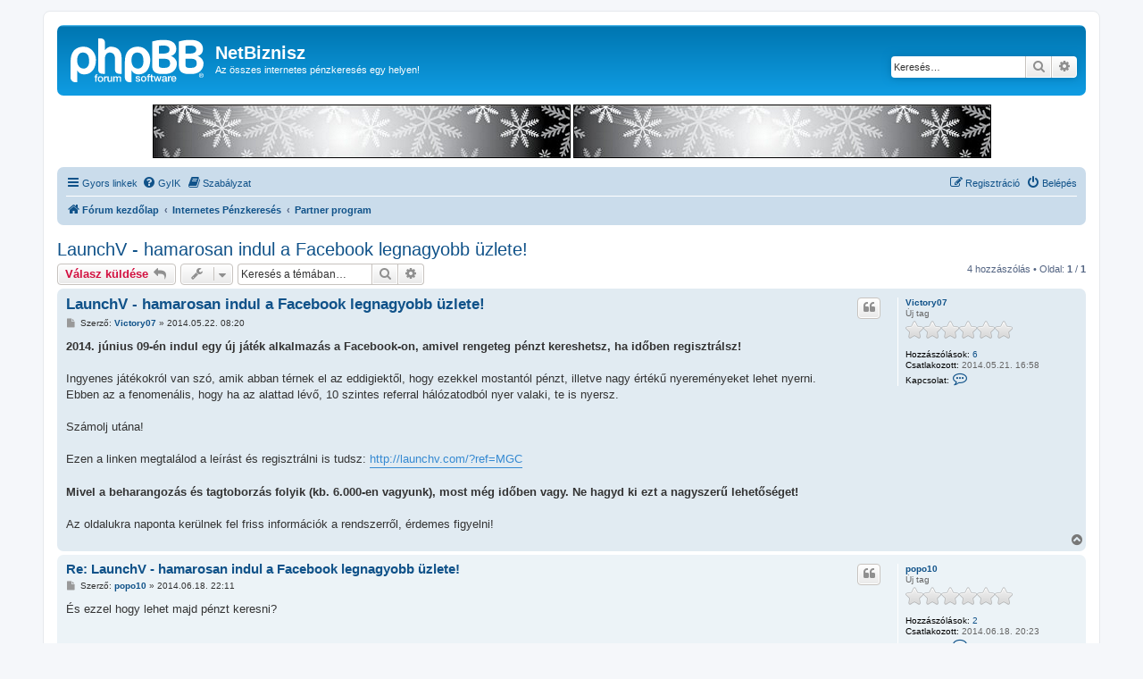

--- FILE ---
content_type: text/html; charset=UTF-8
request_url: https://www.netbiznisz.hu/viewtopic.php?f=68&t=5501&sid=cd9f17031538ccb527171132c25911f3
body_size: 7644
content:
<!DOCTYPE html>
<html dir="ltr" lang="hu">
<head>
<meta charset="utf-8" />
<meta http-equiv="X-UA-Compatible" content="IE=edge">
<meta name="viewport" content="width=device-width, initial-scale=1" />

<title>LaunchV - hamarosan indul a Facebook legnagyobb üzlete! - NetBiznisz</title>

	<link rel="alternate" type="application/atom+xml" title="Csatorna - NetBiznisz" href="/app.php/feed?sid=cf714ad1bc6100b0a6afc481129badc8">	<link rel="alternate" type="application/atom+xml" title="Csatorna - Hírek" href="/app.php/feed/news?sid=cf714ad1bc6100b0a6afc481129badc8">	<link rel="alternate" type="application/atom+xml" title="Csatorna - Összes fórum" href="/app.php/feed/forums?sid=cf714ad1bc6100b0a6afc481129badc8">	<link rel="alternate" type="application/atom+xml" title="Csatorna - Új témák" href="/app.php/feed/topics?sid=cf714ad1bc6100b0a6afc481129badc8">	<link rel="alternate" type="application/atom+xml" title="Csatorna - Aktív témák" href="/app.php/feed/topics_active?sid=cf714ad1bc6100b0a6afc481129badc8">	<link rel="alternate" type="application/atom+xml" title="Csatorna - Fórum - Partner program" href="/app.php/feed/forum/68?sid=cf714ad1bc6100b0a6afc481129badc8">	<link rel="alternate" type="application/atom+xml" title="Csatorna - Téma - LaunchV - hamarosan indul a Facebook legnagyobb üzlete!" href="/app.php/feed/topic/5501?sid=cf714ad1bc6100b0a6afc481129badc8">	
	<link rel="canonical" href="https://www.netbiznisz.hu/viewtopic.php?t=5501">

<!--
	phpBB style name: prosilver
	Based on style:   prosilver (this is the default phpBB3 style)
	Original author:  Tom Beddard ( http://www.subBlue.com/ )
	Modified by:
-->

<link href="./assets/css/font-awesome.min.css?assets_version=150" rel="stylesheet">
<link href="./styles/prosilver/theme/stylesheet.css?assets_version=150" rel="stylesheet">
<link href="./styles/prosilver/theme/hu/stylesheet.css?assets_version=150" rel="stylesheet">




<!--[if lte IE 9]>
	<link href="./styles/prosilver/theme/tweaks.css?assets_version=150" rel="stylesheet">
<![endif]-->

	
<link href="./ext/skouat/ppde/styles/all/theme/donation.css?assets_version=150" rel="stylesheet" media="screen">
<link href="./ext/spaceace/ajaxchat/styles/all/theme/ajax_chat.css?assets_version=150" rel="stylesheet" media="screen">
<link href="./ext/phpbb/ads/styles/all/theme/phpbbads.css?assets_version=150" rel="stylesheet" media="screen">




</head>
<body id="phpbb" class="nojs notouch section-viewtopic ltr ">


<div id="wrap" class="wrap">
	<a id="top" class="top-anchor" accesskey="t"></a>
	<div id="page-header">
		<div class="headerbar" role="banner">
					<div class="inner">

			<div id="site-description" class="site-description">
		<a id="logo" class="logo" href="./index.php?sid=cf714ad1bc6100b0a6afc481129badc8" title="Fórum kezdőlap">
					<span class="site_logo"></span>
				</a>
				<h1>NetBiznisz</h1>
				<p>Az összes internetes pénzkeresés egy helyen!</p>
				<p class="skiplink"><a href="#start_here">Ugrás a tartalomhoz</a></p>
			</div>

									<div id="search-box" class="search-box search-header" role="search">
				<form action="./search.php?sid=cf714ad1bc6100b0a6afc481129badc8" method="get" id="search">
				<fieldset>
					<input name="keywords" id="keywords" type="search" maxlength="128" title="Kulcsszavak" class="inputbox search tiny" size="20" value="" placeholder="Keresés…" />
					<button class="button button-search" type="submit" title="Keresés">
						<i class="icon fa-search fa-fw" aria-hidden="true"></i><span class="sr-only">Keresés</span>
					</button>
					<a href="./search.php?sid=cf714ad1bc6100b0a6afc481129badc8" class="button button-search-end" title="Részletes keresés">
						<i class="icon fa-cog fa-fw" aria-hidden="true"></i><span class="sr-only">Részletes keresés</span>
					</a>
					<input type="hidden" name="sid" value="cf714ad1bc6100b0a6afc481129badc8" />

				</fieldset>
				</form>
			</div>
						
			</div>
					</div>
			<div class="phpbb-ads-center" style="margin: 10px 0;" data-phpbb-ads-id="12">
		<a href="https://www.netbiznisz.hu/viewtopic.php?f=3&t=10007">

<img src="https://i.imgur.com/YgM7lbg.png" />

</a>


<a href="https://www.netbiznisz.hu/viewtopic.php?f=3&t=10007">

<img src="https://i.imgur.com/YgM7lbg.png" />

</a>
	</div>
		<div class="navbar" role="navigation">
	<div class="inner">

	<ul id="nav-main" class="nav-main linklist" role="menubar">

		<li id="quick-links" class="quick-links dropdown-container responsive-menu" data-skip-responsive="true">
			<a href="#" class="dropdown-trigger">
				<i class="icon fa-bars fa-fw" aria-hidden="true"></i><span>Gyors linkek</span>
			</a>
			<div class="dropdown">
				<div class="pointer"><div class="pointer-inner"></div></div>
				<ul class="dropdown-contents" role="menu">
					
											<li class="separator"></li>
																									<li>
								<a href="./search.php?search_id=unanswered&amp;sid=cf714ad1bc6100b0a6afc481129badc8" role="menuitem">
									<i class="icon fa-file-o fa-fw icon-gray" aria-hidden="true"></i><span>Megválaszolatlan témák</span>
								</a>
							</li>
							<li>
								<a href="./search.php?search_id=active_topics&amp;sid=cf714ad1bc6100b0a6afc481129badc8" role="menuitem">
									<i class="icon fa-file-o fa-fw icon-blue" aria-hidden="true"></i><span>Aktív témák</span>
								</a>
							</li>
							<li class="separator"></li>
							<li>
								<a href="./search.php?sid=cf714ad1bc6100b0a6afc481129badc8" role="menuitem">
									<i class="icon fa-search fa-fw" aria-hidden="true"></i><span>Keresés</span>
								</a>
							</li>
					
											<li class="separator"></li>
													<li>
								<a href="./memberlist.php?sid=cf714ad1bc6100b0a6afc481129badc8" role="menuitem">
									<i class="icon fa-group fa-fw" aria-hidden="true"></i><span>Taglista</span>
								</a>
							</li>
																			<li>
								<a href="./memberlist.php?mode=team&amp;sid=cf714ad1bc6100b0a6afc481129badc8" role="menuitem">
									<i class="icon fa-shield fa-fw" aria-hidden="true"></i><span>A csapat</span>
								</a>
							</li>
																<li class="separator"></li>

									</ul>
			</div>
		</li>

				<li data-skip-responsive="true">
			<a href="/app.php/help/faq?sid=cf714ad1bc6100b0a6afc481129badc8" rel="help" title="Gyakran ismételt kérdések" role="menuitem">
				<i class="icon fa-question-circle fa-fw" aria-hidden="true"></i><span>GyIK</span>
			</a>
		</li>
			<li data-last-responsive="true">
		<a href="/app.php/rules?sid=cf714ad1bc6100b0a6afc481129badc8" rel="help" title="Fórum szabályzatok megtekintése." role="menuitem">
			<i class="icon fa-book fa-fw" aria-hidden="true"></i><span>Szabályzat</span>
		</a>
	</li>
								
			<li class="rightside"  data-skip-responsive="true">
			<a href="./ucp.php?mode=login&amp;redirect=viewtopic.php%3Ff%3D68%26t%3D5501&amp;sid=cf714ad1bc6100b0a6afc481129badc8" title="Belépés" accesskey="x" role="menuitem">
				<i class="icon fa-power-off fa-fw" aria-hidden="true"></i><span>Belépés</span>
			</a>
		</li>
					<li class="rightside" data-skip-responsive="true">
				<a href="./ucp.php?mode=register&amp;sid=cf714ad1bc6100b0a6afc481129badc8" role="menuitem">
					<i class="icon fa-pencil-square-o  fa-fw" aria-hidden="true"></i><span>Regisztráció</span>
				</a>
			</li>
						</ul>

	<ul id="nav-breadcrumbs" class="nav-breadcrumbs linklist navlinks" role="menubar">
				
		
		<li class="breadcrumbs" itemscope itemtype="https://schema.org/BreadcrumbList">

			
							<span class="crumb" itemtype="https://schema.org/ListItem" itemprop="itemListElement" itemscope><a itemprop="item" href="./index.php?sid=cf714ad1bc6100b0a6afc481129badc8" accesskey="h" data-navbar-reference="index"><i class="icon fa-home fa-fw"></i><span itemprop="name">Fórum kezdőlap</span></a><meta itemprop="position" content="1" /></span>

											
								<span class="crumb" itemtype="https://schema.org/ListItem" itemprop="itemListElement" itemscope data-forum-id="12"><a itemprop="item" href="./viewforum.php?f=12&amp;sid=cf714ad1bc6100b0a6afc481129badc8"><span itemprop="name">Internetes Pénzkeresés</span></a><meta itemprop="position" content="2" /></span>
															
								<span class="crumb" itemtype="https://schema.org/ListItem" itemprop="itemListElement" itemscope data-forum-id="68"><a itemprop="item" href="./viewforum.php?f=68&amp;sid=cf714ad1bc6100b0a6afc481129badc8"><span itemprop="name">Partner program</span></a><meta itemprop="position" content="3" /></span>
							
					</li>

		
					<li class="rightside responsive-search">
				<a href="./search.php?sid=cf714ad1bc6100b0a6afc481129badc8" title="Részletes keresés beállításainak megtekintése" role="menuitem">
					<i class="icon fa-search fa-fw" aria-hidden="true"></i><span class="sr-only">Keresés</span>
				</a>
			</li>
			</ul>

	</div>
</div>
	</div>

	
	<a id="start_here" class="anchor"></a>
	<div id="page-body" class="page-body" role="main">
		
		
<h2 class="topic-title"><a href="./viewtopic.php?t=5501&amp;sid=cf714ad1bc6100b0a6afc481129badc8">LaunchV - hamarosan indul a Facebook legnagyobb üzlete!</a></h2>
	<!-- NOTE: remove the style="display: none" when you want to have the forum description on the topic body -->
<div style="display: none !important;">Fizetős partner programok<br /></div>


<div class="action-bar bar-top">
	
			<a href="./posting.php?mode=reply&amp;t=5501&amp;sid=cf714ad1bc6100b0a6afc481129badc8" class="button" title="Hozzászólás küldése">
							<span>Válasz küldése</span> <i class="icon fa-reply fa-fw" aria-hidden="true"></i>
					</a>
	
			<div class="dropdown-container dropdown-button-control topic-tools">
		<span title="Téma eszközök" class="button button-secondary dropdown-trigger dropdown-select">
			<i class="icon fa-wrench fa-fw" aria-hidden="true"></i>
			<span class="caret"><i class="icon fa-sort-down fa-fw" aria-hidden="true"></i></span>
		</span>
		<div class="dropdown">
			<div class="pointer"><div class="pointer-inner"></div></div>
			<ul class="dropdown-contents">
																												<li>
					<a href="./viewtopic.php?t=5501&amp;sid=cf714ad1bc6100b0a6afc481129badc8&amp;view=print" title="Nyomtatóbarát verzió" accesskey="p">
						<i class="icon fa-print fa-fw" aria-hidden="true"></i><span>Nyomtatóbarát verzió</span>
					</a>
				</li>
											</ul>
		</div>
	</div>
	
			<div class="search-box" role="search">
			<form method="get" id="topic-search" action="./search.php?sid=cf714ad1bc6100b0a6afc481129badc8">
			<fieldset>
				<input class="inputbox search tiny"  type="search" name="keywords" id="search_keywords" size="20" placeholder="Keresés a témában…" />
				<button class="button button-search" type="submit" title="Keresés">
					<i class="icon fa-search fa-fw" aria-hidden="true"></i><span class="sr-only">Keresés</span>
				</button>
				<a href="./search.php?sid=cf714ad1bc6100b0a6afc481129badc8" class="button button-search-end" title="Részletes keresés">
					<i class="icon fa-cog fa-fw" aria-hidden="true"></i><span class="sr-only">Részletes keresés</span>
				</a>
				<input type="hidden" name="t" value="5501" />
<input type="hidden" name="sf" value="msgonly" />
<input type="hidden" name="sid" value="cf714ad1bc6100b0a6afc481129badc8" />

			</fieldset>
			</form>
		</div>
	
			<div class="pagination">
			4 hozzászólás
							&bull; Oldal: <strong>1</strong> / <strong>1</strong>
					</div>
		</div>




			<div id="p59319" class="post has-profile bg2">
		<div class="inner">

		<dl class="postprofile" id="profile59319">
			<dt class="has-profile-rank no-avatar">
				<div class="avatar-container">
																			</div>
								<a href="./memberlist.php?mode=viewprofile&amp;u=3165&amp;sid=cf714ad1bc6100b0a6afc481129badc8" class="username">Victory07</a>							</dt>

						<dd class="profile-rank">Új tag<br /><img src="./images/ranks/rank0.png" alt="Új tag" title="Új tag" /></dd>			
		<dd class="profile-posts"><strong>Hozzászólások:</strong> <a href="./search.php?author_id=3165&amp;sr=posts&amp;sid=cf714ad1bc6100b0a6afc481129badc8">6</a></dd>		<dd class="profile-joined"><strong>Csatlakozott:</strong> 2014.05.21. 16:58</dd>		
		
						
							<dd class="profile-contact">
				<strong>Kapcsolat:</strong>
				<div class="dropdown-container dropdown-left">
					<a href="#" class="dropdown-trigger" title="Kapcsolat felvétele Victory07 felhasználóval">
						<i class="icon fa-commenting-o fa-fw icon-lg" aria-hidden="true"></i><span class="sr-only">Kapcsolat felvétele Victory07 felhasználóval</span>
					</a>
					<div class="dropdown">
						<div class="pointer"><div class="pointer-inner"></div></div>
						<div class="dropdown-contents contact-icons">
																																								<div>
																	<a href="./ucp.php?i=pm&amp;mode=compose&amp;action=quotepost&amp;p=59319&amp;sid=cf714ad1bc6100b0a6afc481129badc8" title="Privát üzenet küldése" class="last-cell">
										<span class="contact-icon pm-icon">Privát üzenet küldése</span>									</a>
																	</div>
																					</div>
					</div>
				</div>
			</dd>
				
		</dl>

		<div class="postbody">
						<div id="post_content59319">

					<h3 class="first">
						<a href="./viewtopic.php?p=59319&amp;sid=cf714ad1bc6100b0a6afc481129badc8#p59319">LaunchV - hamarosan indul a Facebook legnagyobb üzlete!</a>
		</h3>

													<ul class="post-buttons">
																																									<li>
							<a href="./posting.php?mode=quote&amp;p=59319&amp;sid=cf714ad1bc6100b0a6afc481129badc8" title="Hozzászólás az előzmény idézésével" class="button button-icon-only">
								<i class="icon fa-quote-left fa-fw" aria-hidden="true"></i><span class="sr-only">Idézés</span>
							</a>
						</li>
														</ul>
							
						<p class="author">
									<a class="unread" href="./viewtopic.php?p=59319&amp;sid=cf714ad1bc6100b0a6afc481129badc8#p59319" title="Hozzászólás">
						<i class="icon fa-file fa-fw icon-lightgray icon-md" aria-hidden="true"></i><span class="sr-only">Hozzászólás</span>
					</a>
								<span class="responsive-hide">Szerző: <strong><a href="./memberlist.php?mode=viewprofile&amp;u=3165&amp;sid=cf714ad1bc6100b0a6afc481129badc8" class="username">Victory07</a></strong> &raquo; </span><time datetime="2014-05-22T06:20:25+00:00">2014.05.22. 08:20</time>
			</p>
			
			
			
			
			<div class="content"><strong class="text-strong">2014. június 09-én indul egy új játék alkalmazás a Facebook-on, amivel rengeteg pénzt kereshetsz, ha időben regisztrálsz!</strong><br>
<br>
Ingyenes játékokról van szó, amik abban térnek el az eddigiektől, hogy ezekkel mostantól pénzt, illetve nagy értékű nyereményeket lehet nyerni.<br>
Ebben az a fenomenális, hogy ha az alattad lévő, 10 szintes referral hálózatodból nyer valaki, te is nyersz.<br>
<br>
Számolj utána!<br>
<br>
Ezen a linken megtalálod a leírást és regisztrálni is tudsz: <a href="http://launchv.com/?ref=MGC" class="postlink">http://launchv.com/?ref=MGC</a><br>
<br>
<strong class="text-strong">Mivel a beharangozás és tagtoborzás folyik (kb. 6.000-en vagyunk), most még időben vagy. Ne hagyd ki ezt a nagyszerű lehetőséget!</strong><br>
<br>
Az oldalukra naponta kerülnek fel friss információk a rendszerről, érdemes figyelni!</div>

			
			
									
						
										
						</div>

		</div>

				<div class="back2top">
						<a href="#top" class="top" title="Vissza a tetejére">
				<i class="icon fa-chevron-circle-up fa-fw icon-gray" aria-hidden="true"></i>
				<span class="sr-only">Vissza a tetejére</span>
			</a>
					</div>
		
		</div>
	</div>

				
			<div id="p60192" class="post has-profile bg1">
		<div class="inner">

		<dl class="postprofile" id="profile60192">
			<dt class="has-profile-rank no-avatar">
				<div class="avatar-container">
																			</div>
								<a href="./memberlist.php?mode=viewprofile&amp;u=3193&amp;sid=cf714ad1bc6100b0a6afc481129badc8" class="username">popo10</a>							</dt>

						<dd class="profile-rank">Új tag<br /><img src="./images/ranks/rank0.png" alt="Új tag" title="Új tag" /></dd>			
		<dd class="profile-posts"><strong>Hozzászólások:</strong> <a href="./search.php?author_id=3193&amp;sr=posts&amp;sid=cf714ad1bc6100b0a6afc481129badc8">2</a></dd>		<dd class="profile-joined"><strong>Csatlakozott:</strong> 2014.06.18. 20:23</dd>		
		
						
							<dd class="profile-contact">
				<strong>Kapcsolat:</strong>
				<div class="dropdown-container dropdown-left">
					<a href="#" class="dropdown-trigger" title="Kapcsolat felvétele popo10 felhasználóval">
						<i class="icon fa-commenting-o fa-fw icon-lg" aria-hidden="true"></i><span class="sr-only">Kapcsolat felvétele popo10 felhasználóval</span>
					</a>
					<div class="dropdown">
						<div class="pointer"><div class="pointer-inner"></div></div>
						<div class="dropdown-contents contact-icons">
																																								<div>
																	<a href="./ucp.php?i=pm&amp;mode=compose&amp;action=quotepost&amp;p=60192&amp;sid=cf714ad1bc6100b0a6afc481129badc8" title="Privát üzenet küldése" class="last-cell">
										<span class="contact-icon pm-icon">Privát üzenet küldése</span>									</a>
																	</div>
																					</div>
					</div>
				</div>
			</dd>
				
		</dl>

		<div class="postbody">
						<div id="post_content60192">

					<h3 >
						<a href="./viewtopic.php?p=60192&amp;sid=cf714ad1bc6100b0a6afc481129badc8#p60192">Re: LaunchV - hamarosan indul a Facebook legnagyobb üzlete!</a>
		</h3>

													<ul class="post-buttons">
																																									<li>
							<a href="./posting.php?mode=quote&amp;p=60192&amp;sid=cf714ad1bc6100b0a6afc481129badc8" title="Hozzászólás az előzmény idézésével" class="button button-icon-only">
								<i class="icon fa-quote-left fa-fw" aria-hidden="true"></i><span class="sr-only">Idézés</span>
							</a>
						</li>
														</ul>
							
						<p class="author">
									<a class="unread" href="./viewtopic.php?p=60192&amp;sid=cf714ad1bc6100b0a6afc481129badc8#p60192" title="Hozzászólás">
						<i class="icon fa-file fa-fw icon-lightgray icon-md" aria-hidden="true"></i><span class="sr-only">Hozzászólás</span>
					</a>
								<span class="responsive-hide">Szerző: <strong><a href="./memberlist.php?mode=viewprofile&amp;u=3193&amp;sid=cf714ad1bc6100b0a6afc481129badc8" class="username">popo10</a></strong> &raquo; </span><time datetime="2014-06-18T20:11:08+00:00">2014.06.18. 22:11</time>
			</p>
			
			
			
			
			<div class="content">És ezzel hogy lehet majd pénzt keresni?</div>

			
			
									
						
										
						</div>

		</div>

				<div class="back2top">
						<a href="#top" class="top" title="Vissza a tetejére">
				<i class="icon fa-chevron-circle-up fa-fw icon-gray" aria-hidden="true"></i>
				<span class="sr-only">Vissza a tetejére</span>
			</a>
					</div>
		
		</div>
	</div>

	
						<div id="p60343" class="post has-profile bg2">
		<div class="inner">

		<dl class="postprofile" id="profile60343">
			<dt class="has-profile-rank no-avatar">
				<div class="avatar-container">
																			</div>
								<a href="./memberlist.php?mode=viewprofile&amp;u=3165&amp;sid=cf714ad1bc6100b0a6afc481129badc8" class="username">Victory07</a>							</dt>

						<dd class="profile-rank">Új tag<br /><img src="./images/ranks/rank0.png" alt="Új tag" title="Új tag" /></dd>			
		<dd class="profile-posts"><strong>Hozzászólások:</strong> <a href="./search.php?author_id=3165&amp;sr=posts&amp;sid=cf714ad1bc6100b0a6afc481129badc8">6</a></dd>		<dd class="profile-joined"><strong>Csatlakozott:</strong> 2014.05.21. 16:58</dd>		
		
						
							<dd class="profile-contact">
				<strong>Kapcsolat:</strong>
				<div class="dropdown-container dropdown-left">
					<a href="#" class="dropdown-trigger" title="Kapcsolat felvétele Victory07 felhasználóval">
						<i class="icon fa-commenting-o fa-fw icon-lg" aria-hidden="true"></i><span class="sr-only">Kapcsolat felvétele Victory07 felhasználóval</span>
					</a>
					<div class="dropdown">
						<div class="pointer"><div class="pointer-inner"></div></div>
						<div class="dropdown-contents contact-icons">
																																								<div>
																	<a href="./ucp.php?i=pm&amp;mode=compose&amp;action=quotepost&amp;p=60343&amp;sid=cf714ad1bc6100b0a6afc481129badc8" title="Privát üzenet küldése" class="last-cell">
										<span class="contact-icon pm-icon">Privát üzenet küldése</span>									</a>
																	</div>
																					</div>
					</div>
				</div>
			</dd>
				
		</dl>

		<div class="postbody">
						<div id="post_content60343">

					<h3 >
						<a href="./viewtopic.php?p=60343&amp;sid=cf714ad1bc6100b0a6afc481129badc8#p60343">Re: LaunchV - hamarosan indul a Facebook legnagyobb üzlete!</a>
		</h3>

													<ul class="post-buttons">
																																									<li>
							<a href="./posting.php?mode=quote&amp;p=60343&amp;sid=cf714ad1bc6100b0a6afc481129badc8" title="Hozzászólás az előzmény idézésével" class="button button-icon-only">
								<i class="icon fa-quote-left fa-fw" aria-hidden="true"></i><span class="sr-only">Idézés</span>
							</a>
						</li>
														</ul>
							
						<p class="author">
									<a class="unread" href="./viewtopic.php?p=60343&amp;sid=cf714ad1bc6100b0a6afc481129badc8#p60343" title="Hozzászólás">
						<i class="icon fa-file fa-fw icon-lightgray icon-md" aria-hidden="true"></i><span class="sr-only">Hozzászólás</span>
					</a>
								<span class="responsive-hide">Szerző: <strong><a href="./memberlist.php?mode=viewprofile&amp;u=3165&amp;sid=cf714ad1bc6100b0a6afc481129badc8" class="username">Victory07</a></strong> &raquo; </span><time datetime="2014-06-24T12:34:37+00:00">2014.06.24. 14:34</time>
			</p>
			
			
			
			
			<div class="content">Szia! Az alád regisztrálók nyereményei után kapod meg a 10%-ot, 10 szinten keresztül. Ha pénzt nyernek, akkor annak a 10%-át, ha tárgyat nyernek (laptop, robogó, autó), akkor a tárgy értékének a 10%-át. Remélem érthetően írtam le! <img class="smilies" src="./images/smilies/smile.gif" width="20" height="20" alt=":)" title="Mosoly"> Szerintem nem szabad kihagyni. Az eddig regisztráltak megszavazták, hogy 07.01-ig meghosszabbítsák az elő regisztrációt. Még van idő! Ha bereggelsz, akkor a fiókodban minden infót megtalálsz (reffek, napi új infók).<br>
<br>
Üdv<br>
Victory07</div>

			
			
									
						
										
						</div>

		</div>

				<div class="back2top">
						<a href="#top" class="top" title="Vissza a tetejére">
				<i class="icon fa-chevron-circle-up fa-fw icon-gray" aria-hidden="true"></i>
				<span class="sr-only">Vissza a tetejére</span>
			</a>
					</div>
		
		</div>
	</div>

	
						<div id="p66724" class="post has-profile bg1">
		<div class="inner">

		<dl class="postprofile" id="profile66724">
			<dt class="has-profile-rank no-avatar">
				<div class="avatar-container">
																			</div>
								<a href="./memberlist.php?mode=viewprofile&amp;u=3489&amp;sid=cf714ad1bc6100b0a6afc481129badc8" class="username">zariyab</a>							</dt>

						<dd class="profile-rank">Új tag<br /><img src="./images/ranks/rank0.png" alt="Új tag" title="Új tag" /></dd>			
		<dd class="profile-posts"><strong>Hozzászólások:</strong> <a href="./search.php?author_id=3489&amp;sr=posts&amp;sid=cf714ad1bc6100b0a6afc481129badc8">1</a></dd>		<dd class="profile-joined"><strong>Csatlakozott:</strong> 2015.01.23. 10:26</dd>		
		
						
							<dd class="profile-contact">
				<strong>Kapcsolat:</strong>
				<div class="dropdown-container dropdown-left">
					<a href="#" class="dropdown-trigger" title="Kapcsolat felvétele zariyab felhasználóval">
						<i class="icon fa-commenting-o fa-fw icon-lg" aria-hidden="true"></i><span class="sr-only">Kapcsolat felvétele zariyab felhasználóval</span>
					</a>
					<div class="dropdown">
						<div class="pointer"><div class="pointer-inner"></div></div>
						<div class="dropdown-contents contact-icons">
																																								<div>
																	<a href="./ucp.php?i=pm&amp;mode=compose&amp;action=quotepost&amp;p=66724&amp;sid=cf714ad1bc6100b0a6afc481129badc8" title="Privát üzenet küldése" class="last-cell">
										<span class="contact-icon pm-icon">Privát üzenet küldése</span>									</a>
																	</div>
																					</div>
					</div>
				</div>
			</dd>
				
		</dl>

		<div class="postbody">
						<div id="post_content66724">

					<h3 >
						<a href="./viewtopic.php?p=66724&amp;sid=cf714ad1bc6100b0a6afc481129badc8#p66724">Re: LaunchV - hamarosan indul a Facebook legnagyobb üzlete!</a>
		</h3>

													<ul class="post-buttons">
																																									<li>
							<a href="./posting.php?mode=quote&amp;p=66724&amp;sid=cf714ad1bc6100b0a6afc481129badc8" title="Hozzászólás az előzmény idézésével" class="button button-icon-only">
								<i class="icon fa-quote-left fa-fw" aria-hidden="true"></i><span class="sr-only">Idézés</span>
							</a>
						</li>
														</ul>
							
						<p class="author">
									<a class="unread" href="./viewtopic.php?p=66724&amp;sid=cf714ad1bc6100b0a6afc481129badc8#p66724" title="Hozzászólás">
						<i class="icon fa-file fa-fw icon-lightgray icon-md" aria-hidden="true"></i><span class="sr-only">Hozzászólás</span>
					</a>
								<span class="responsive-hide">Szerző: <strong><a href="./memberlist.php?mode=viewprofile&amp;u=3489&amp;sid=cf714ad1bc6100b0a6afc481129badc8" class="username">zariyab</a></strong> &raquo; </span><time datetime="2015-01-23T09:29:56+00:00">2015.01.23. 10:29</time>
			</p>
			
			
			
			
			<div class="content">Szeretném figyelmetekbe ajánlani női ruha webáruházunk partnerprogramját. <br>
A program jelenleg termékeladásonként br.1.000Ft-ot fizet, de promóciós időszakokban ezt emeljük, valamint adunk vevőknek továbbítható kuponokat. A sütik 30 napig érvényesek.</div>

			
			
									
						
							<div id="sig66724" class="signature">Cut down your exam stress by using our latest <a href="http://www.pass4-sure.net/300-208-dumps.html" class="postlink">300-207</a> and high quality <a href="http://www.pass4-sure.net/N10-005-dumps.html" class="postlink">network book pdf</a> gmat and <a href="http://www.pass4-sure.net/640-554-dumps.html" class="postlink">spngn2 - pass4-sure</a> We provide updated <a href="http://www.sterling.edu/" class="postlink">www.sterling.edu</a> with 100% pass guarantee</div>			
						</div>

		</div>

				<div class="back2top">
						<a href="#top" class="top" title="Vissza a tetejére">
				<i class="icon fa-chevron-circle-up fa-fw icon-gray" aria-hidden="true"></i>
				<span class="sr-only">Vissza a tetejére</span>
			</a>
					</div>
		
		</div>
	</div>

	
			

	<div class="action-bar bar-bottom">
	
			<a href="./posting.php?mode=reply&amp;t=5501&amp;sid=cf714ad1bc6100b0a6afc481129badc8" class="button" title="Hozzászólás küldése">
							<span>Válasz küldése</span> <i class="icon fa-reply fa-fw" aria-hidden="true"></i>
					</a>
		
		<div class="dropdown-container dropdown-button-control topic-tools">
		<span title="Téma eszközök" class="button button-secondary dropdown-trigger dropdown-select">
			<i class="icon fa-wrench fa-fw" aria-hidden="true"></i>
			<span class="caret"><i class="icon fa-sort-down fa-fw" aria-hidden="true"></i></span>
		</span>
		<div class="dropdown">
			<div class="pointer"><div class="pointer-inner"></div></div>
			<ul class="dropdown-contents">
																												<li>
					<a href="./viewtopic.php?t=5501&amp;sid=cf714ad1bc6100b0a6afc481129badc8&amp;view=print" title="Nyomtatóbarát verzió" accesskey="p">
						<i class="icon fa-print fa-fw" aria-hidden="true"></i><span>Nyomtatóbarát verzió</span>
					</a>
				</li>
											</ul>
		</div>
	</div>

			<form method="post" action="./viewtopic.php?t=5501&amp;sid=cf714ad1bc6100b0a6afc481129badc8">
		<div class="dropdown-container dropdown-container-left dropdown-button-control sort-tools">
	<span title="Megjelenítési és rendezési beállítások" class="button button-secondary dropdown-trigger dropdown-select">
		<i class="icon fa-sort-amount-asc fa-fw" aria-hidden="true"></i>
		<span class="caret"><i class="icon fa-sort-down fa-fw" aria-hidden="true"></i></span>
	</span>
	<div class="dropdown hidden">
		<div class="pointer"><div class="pointer-inner"></div></div>
		<div class="dropdown-contents">
			<fieldset class="display-options">
							<label>Megjelenítés: <select name="st" id="st"><option value="0" selected="selected">Összes hozzászólás</option><option value="1">1 nap</option><option value="7">7 nap</option><option value="14">2 hét</option><option value="30">1 hónap</option><option value="90">3 hónap</option><option value="180">6 hónap</option><option value="365">1 év</option></select></label>
								<label>Rendezés: <select name="sk" id="sk"><option value="a">Szerző</option><option value="t" selected="selected">Elküldés ideje</option><option value="s">Téma</option></select></label>
				<label>Sorrend: <select name="sd" id="sd"><option value="a" selected="selected">Növekvő</option><option value="d">Csökkenő</option></select></label>
								<hr class="dashed" />
				<input type="submit" class="button2" name="sort" value="Mehet" />
						</fieldset>
		</div>
	</div>
</div>
		</form>
	
	
	
			<div class="pagination">
			4 hozzászólás
							&bull; Oldal: <strong>1</strong> / <strong>1</strong>
					</div>
	</div>


<div class="action-bar actions-jump">
		<p class="jumpbox-return">
		<a href="./viewforum.php?f=68&amp;sid=cf714ad1bc6100b0a6afc481129badc8" class="left-box arrow-left" accesskey="r">
			<i class="icon fa-angle-left fa-fw icon-black" aria-hidden="true"></i><span>Vissza: “Partner program”</span>
		</a>
	</p>
	
		<div class="jumpbox dropdown-container dropdown-container-right dropdown-up dropdown-left dropdown-button-control" id="jumpbox">
			<span title="Ugrás" class="button button-secondary dropdown-trigger dropdown-select">
				<span>Ugrás</span>
				<span class="caret"><i class="icon fa-sort-down fa-fw" aria-hidden="true"></i></span>
			</span>
		<div class="dropdown">
			<div class="pointer"><div class="pointer-inner"></div></div>
			<ul class="dropdown-contents">
																				<li><a href="./viewforum.php?f=1&amp;sid=cf714ad1bc6100b0a6afc481129badc8" class="jumpbox-cat-link"> <span> Fórum</span></a></li>
																<li><a href="./viewforum.php?f=80&amp;sid=cf714ad1bc6100b0a6afc481129badc8" class="jumpbox-sub-link"><span class="spacer"></span> <span>&#8627; &nbsp; Bemutatkozás</span></a></li>
																<li><a href="./viewforum.php?f=3&amp;sid=cf714ad1bc6100b0a6afc481129badc8" class="jumpbox-sub-link"><span class="spacer"></span> <span>&#8627; &nbsp; Fórummal kapcsolatban...</span></a></li>
																<li><a href="./viewforum.php?f=73&amp;sid=cf714ad1bc6100b0a6afc481129badc8" class="jumpbox-sub-link"><span class="spacer"></span> <span>&#8627; &nbsp; Legyél Te is a partnerünk!</span></a></li>
																<li><a href="./viewforum.php?f=12&amp;sid=cf714ad1bc6100b0a6afc481129badc8" class="jumpbox-cat-link"> <span> Internetes Pénzkeresés</span></a></li>
																<li><a href="./viewforum.php?f=71&amp;sid=cf714ad1bc6100b0a6afc481129badc8" class="jumpbox-sub-link"><span class="spacer"></span> <span>&#8627; &nbsp; PTC (Paid To Click)</span></a></li>
																<li><a href="./viewforum.php?f=11&amp;sid=cf714ad1bc6100b0a6afc481129badc8" class="jumpbox-sub-link"><span class="spacer"></span><span class="spacer"></span> <span>&#8627; &nbsp; Nem fizető oldalak</span></a></li>
																<li><a href="./viewforum.php?f=78&amp;sid=cf714ad1bc6100b0a6afc481129badc8" class="jumpbox-sub-link"><span class="spacer"></span><span class="spacer"></span> <span>&#8627; &nbsp; Megfigyelés alatt</span></a></li>
																<li><a href="./viewforum.php?f=87&amp;sid=cf714ad1bc6100b0a6afc481129badc8" class="jumpbox-sub-link"><span class="spacer"></span><span class="spacer"></span><span class="spacer"></span> <span>&#8627; &nbsp; Nem fizető oldalak</span></a></li>
																<li><a href="./viewforum.php?f=15&amp;sid=cf714ad1bc6100b0a6afc481129badc8" class="jumpbox-sub-link"><span class="spacer"></span><span class="spacer"></span> <span>&#8627; &nbsp; Kérdések</span></a></li>
																<li><a href="./viewforum.php?f=45&amp;sid=cf714ad1bc6100b0a6afc481129badc8" class="jumpbox-sub-link"><span class="spacer"></span><span class="spacer"></span> <span>&#8627; &nbsp; PTC Társalgó</span></a></li>
																<li><a href="./viewforum.php?f=81&amp;sid=cf714ad1bc6100b0a6afc481129badc8" class="jumpbox-sub-link"><span class="spacer"></span> <span>&#8627; &nbsp; Profitmegosztó oldalak</span></a></li>
																<li><a href="./viewforum.php?f=85&amp;sid=cf714ad1bc6100b0a6afc481129badc8" class="jumpbox-sub-link"><span class="spacer"></span><span class="spacer"></span> <span>&#8627; &nbsp; Nem fizető oldalak</span></a></li>
																<li><a href="./viewforum.php?f=60&amp;sid=cf714ad1bc6100b0a6afc481129badc8" class="jumpbox-sub-link"><span class="spacer"></span> <span>&#8627; &nbsp; HYIP (High Yield Investment Program)</span></a></li>
																<li><a href="./viewforum.php?f=86&amp;sid=cf714ad1bc6100b0a6afc481129badc8" class="jumpbox-sub-link"><span class="spacer"></span><span class="spacer"></span> <span>&#8627; &nbsp; Nem fizető oldalak</span></a></li>
																<li><a href="./viewforum.php?f=61&amp;sid=cf714ad1bc6100b0a6afc481129badc8" class="jumpbox-sub-link"><span class="spacer"></span> <span>&#8627; &nbsp; Befektetési programok</span></a></li>
																<li><a href="./viewforum.php?f=63&amp;sid=cf714ad1bc6100b0a6afc481129badc8" class="jumpbox-sub-link"><span class="spacer"></span> <span>&#8627; &nbsp; MLM (Multi-level marketing)</span></a></li>
																<li><a href="./viewforum.php?f=67&amp;sid=cf714ad1bc6100b0a6afc481129badc8" class="jumpbox-sub-link"><span class="spacer"></span> <span>&#8627; &nbsp; Autosurf &amp; Manualsurf</span></a></li>
																<li><a href="./viewforum.php?f=77&amp;sid=cf714ad1bc6100b0a6afc481129badc8" class="jumpbox-sub-link"><span class="spacer"></span> <span>&#8627; &nbsp; Képfeltöltés</span></a></li>
																<li><a href="./viewforum.php?f=65&amp;sid=cf714ad1bc6100b0a6afc481129badc8" class="jumpbox-sub-link"><span class="spacer"></span> <span>&#8627; &nbsp; Játék oldalak</span></a></li>
																<li><a href="./viewforum.php?f=62&amp;sid=cf714ad1bc6100b0a6afc481129badc8" class="jumpbox-sub-link"><span class="spacer"></span> <span>&#8627; &nbsp; Mátrix</span></a></li>
																<li><a href="./viewforum.php?f=69&amp;sid=cf714ad1bc6100b0a6afc481129badc8" class="jumpbox-sub-link"><span class="spacer"></span> <span>&#8627; &nbsp; Fájl Feltöltés</span></a></li>
																<li><a href="./viewforum.php?f=66&amp;sid=cf714ad1bc6100b0a6afc481129badc8" class="jumpbox-sub-link"><span class="spacer"></span> <span>&#8627; &nbsp; Surfbar</span></a></li>
																<li><a href="./viewforum.php?f=70&amp;sid=cf714ad1bc6100b0a6afc481129badc8" class="jumpbox-sub-link"><span class="spacer"></span> <span>&#8627; &nbsp; Kérdőíves oldalak</span></a></li>
																<li><a href="./viewforum.php?f=64&amp;sid=cf714ad1bc6100b0a6afc481129badc8" class="jumpbox-sub-link"><span class="spacer"></span> <span>&#8627; &nbsp; Aukciós oldalak</span></a></li>
																<li><a href="./viewforum.php?f=68&amp;sid=cf714ad1bc6100b0a6afc481129badc8" class="jumpbox-sub-link"><span class="spacer"></span> <span>&#8627; &nbsp; Partner program</span></a></li>
																<li><a href="./viewforum.php?f=82&amp;sid=cf714ad1bc6100b0a6afc481129badc8" class="jumpbox-sub-link"><span class="spacer"></span> <span>&#8627; &nbsp; PTP (Paid To Promote)</span></a></li>
																<li><a href="./viewforum.php?f=83&amp;sid=cf714ad1bc6100b0a6afc481129badc8" class="jumpbox-sub-link"><span class="spacer"></span> <span>&#8627; &nbsp; Bitcoin oldalak</span></a></li>
																<li><a href="./viewforum.php?f=88&amp;sid=cf714ad1bc6100b0a6afc481129badc8" class="jumpbox-sub-link"><span class="spacer"></span><span class="spacer"></span> <span>&#8627; &nbsp; Nem fizető oldalak</span></a></li>
																<li><a href="./viewforum.php?f=89&amp;sid=cf714ad1bc6100b0a6afc481129badc8" class="jumpbox-sub-link"><span class="spacer"></span><span class="spacer"></span> <span>&#8627; &nbsp; Bitcoin Faucet oldalak</span></a></li>
																<li><a href="./viewforum.php?f=90&amp;sid=cf714ad1bc6100b0a6afc481129badc8" class="jumpbox-sub-link"><span class="spacer"></span><span class="spacer"></span> <span>&#8627; &nbsp; Egyéb Cryptocoin oldalak</span></a></li>
																<li><a href="./viewforum.php?f=91&amp;sid=cf714ad1bc6100b0a6afc481129badc8" class="jumpbox-sub-link"><span class="spacer"></span><span class="spacer"></span> <span>&#8627; &nbsp; Bányász, duplázó és egyéb befektetési oldalak</span></a></li>
																<li><a href="./viewforum.php?f=92&amp;sid=cf714ad1bc6100b0a6afc481129badc8" class="jumpbox-sub-link"><span class="spacer"></span><span class="spacer"></span> <span>&#8627; &nbsp; Egyéb BTC-vel kapcsolatos oldalak</span></a></li>
																<li><a href="./viewforum.php?f=39&amp;sid=cf714ad1bc6100b0a6afc481129badc8" class="jumpbox-sub-link"><span class="spacer"></span> <span>&#8627; &nbsp; Egyéb internetes pénzkeresési módszerek</span></a></li>
																<li><a href="./viewforum.php?f=13&amp;sid=cf714ad1bc6100b0a6afc481129badc8" class="jumpbox-sub-link"><span class="spacer"></span> <span>&#8627; &nbsp; OFF topik</span></a></li>
																<li><a href="./viewforum.php?f=84&amp;sid=cf714ad1bc6100b0a6afc481129badc8" class="jumpbox-sub-link"><span class="spacer"></span> <span>&#8627; &nbsp; Archív</span></a></li>
																<li><a href="./viewforum.php?f=25&amp;sid=cf714ad1bc6100b0a6afc481129badc8" class="jumpbox-cat-link"> <span> E-bankok</span></a></li>
																<li><a href="./viewforum.php?f=26&amp;sid=cf714ad1bc6100b0a6afc481129badc8" class="jumpbox-sub-link"><span class="spacer"></span> <span>&#8627; &nbsp; Payza</span></a></li>
																<li><a href="./viewforum.php?f=27&amp;sid=cf714ad1bc6100b0a6afc481129badc8" class="jumpbox-sub-link"><span class="spacer"></span> <span>&#8627; &nbsp; Paypal</span></a></li>
																<li><a href="./viewforum.php?f=43&amp;sid=cf714ad1bc6100b0a6afc481129badc8" class="jumpbox-sub-link"><span class="spacer"></span> <span>&#8627; &nbsp; Pénzváltás</span></a></li>
																<li><a href="./viewforum.php?f=75&amp;sid=cf714ad1bc6100b0a6afc481129badc8" class="jumpbox-sub-link"><span class="spacer"></span> <span>&#8627; &nbsp; e-bank segítség</span></a></li>
																<li><a href="./viewforum.php?f=74&amp;sid=cf714ad1bc6100b0a6afc481129badc8" class="jumpbox-sub-link"><span class="spacer"></span> <span>&#8627; &nbsp; Egyéb</span></a></li>
											</ul>
		</div>
	</div>

	</div>


	<div class="stat-block online-list">
		<h3><a href="./viewonline.php?sid=cf714ad1bc6100b0a6afc481129badc8">Ki van itt</a></h3>
		<p>Jelenlévő fórumozók: nincs regisztrált felhasználó valamint 1 vendég</p>
	</div>


								</div>

	<div class="phpbb-ads-center" style="margin: 10px 0; clear: both;" data-phpbb-ads-id="13">
		<a href="https://www.netbiznisz.hu/viewtopic.php?f=3&t=10007">

<img src="https://i.imgur.com/qHYmdwz.png" />

</a>


<a href="https://www.netbiznisz.hu/viewtopic.php?f=3&t=10007">

<img src="https://i.imgur.com/qHYmdwz.png" />

</a>
	</div>

<div id="page-footer" class="page-footer" role="contentinfo">
	<div class="navbar" role="navigation">
	<div class="inner">

	<ul id="nav-footer" class="nav-footer linklist" role="menubar">
		<li class="breadcrumbs">
									<span class="crumb"><a href="./index.php?sid=cf714ad1bc6100b0a6afc481129badc8" data-navbar-reference="index"><i class="icon fa-home fa-fw" aria-hidden="true"></i><span>Fórum kezdőlap</span></a></span>					</li>
		
				<li class="rightside">Minden időpont <span title="Európa/Budapest">UTC+01:00</span> időzóna szerinti</li>
							<li class="rightside">
				<a href="/app.php/user/delete_cookies?sid=cf714ad1bc6100b0a6afc481129badc8" data-ajax="true" data-refresh="true" role="menuitem">
					<i class="icon fa-trash fa-fw" aria-hidden="true"></i><span>Sütik törlése</span>
				</a>
			</li>
							<li class="rightside" data-last-responsive="true">
					<a href="./memberlist.php?sid=cf714ad1bc6100b0a6afc481129badc8" title="Felhasználók listájának megtekintése" role="menuitem">
						<i class="icon fa-group fa-fw" aria-hidden="true"></i><span>Taglista</span>
					</a>
				</li>
												<li class="rightside" data-last-responsive="true">
				<a href="./memberlist.php?mode=team&amp;sid=cf714ad1bc6100b0a6afc481129badc8" role="menuitem">
					<i class="icon fa-shield fa-fw" aria-hidden="true"></i><span>A csapat</span>
				</a>
			</li>
									<li class="rightside" data-last-responsive="true">
				<a href="./memberlist.php?mode=contactadmin&amp;sid=cf714ad1bc6100b0a6afc481129badc8" role="menuitem">
					<i class="icon fa-envelope fa-fw" aria-hidden="true"></i><span>Kapcsolat</span>
				</a>
			</li>
			</ul>

	</div>
</div>

	<div class="copyright">
				<p class="footer-row">
			<span class="footer-copyright">Powered by <a href="https://www.phpbb.com/">phpBB</a>&reg; Forum Software &copy; phpBB Limited</span>
		</p>
				<p class="footer-row">
			<span class="footer-copyright">Magyar fordítás © <a href="http://phpbb.hu/">Magyar phpBB Közösség</a></span>
		</p>
						<p class="footer-row" role="menu">
			<a class="footer-link" href="./ucp.php?mode=privacy&amp;sid=cf714ad1bc6100b0a6afc481129badc8" title="Adatvédelmi nyilatkozat" role="menuitem">
				<span class="footer-link-text">Adatvédelmi nyilatkozat</span>
			</a>
			|
			<a class="footer-link" href="./ucp.php?mode=terms&amp;sid=cf714ad1bc6100b0a6afc481129badc8" title="Használati feltételek" role="menuitem">
				<span class="footer-link-text">Használati feltételek</span>
			</a>
		</p>
					</div>

	<div id="darkenwrapper" class="darkenwrapper" data-ajax-error-title="AJAX error" data-ajax-error-text="Hiba történt a kérés feldolgozása közben." data-ajax-error-text-abort="A felhasználó megszakította a műveletet." data-ajax-error-text-timeout="A kérésed idő túllépés miatt megszakadt; kérjük próbáld újra." data-ajax-error-text-parsererror="Hiba történt a kérés feldolgozása közben: a szerver érvénytelen választ küldött.">
		<div id="darken" class="darken">&nbsp;</div>
	</div>

	<div id="phpbb_alert" class="phpbb_alert" data-l-err="Hiba" data-l-timeout-processing-req="A kérés időtúllépés miatt nem teljesült.">
		<a href="#" class="alert_close">
			<i class="icon fa-times-circle fa-fw" aria-hidden="true"></i>
		</a>
		<h3 class="alert_title">&nbsp;</h3><p class="alert_text"></p>
	</div>
	<div id="phpbb_confirm" class="phpbb_alert">
		<a href="#" class="alert_close">
			<i class="icon fa-times-circle fa-fw" aria-hidden="true"></i>
		</a>
		<div class="alert_text"></div>
	</div>
</div>

</div>

<div>
	<a id="bottom" class="anchor" accesskey="z"></a>
	</div>

<script src="./assets/javascript/jquery-3.7.1.min.js?assets_version=150"></script>
<script src="./assets/javascript/core.js?assets_version=150"></script>





<script src="./styles/prosilver/template/forum_fn.js?assets_version=150"></script>
<script src="./styles/prosilver/template/ajax.js?assets_version=150"></script>






</body>
</html>
